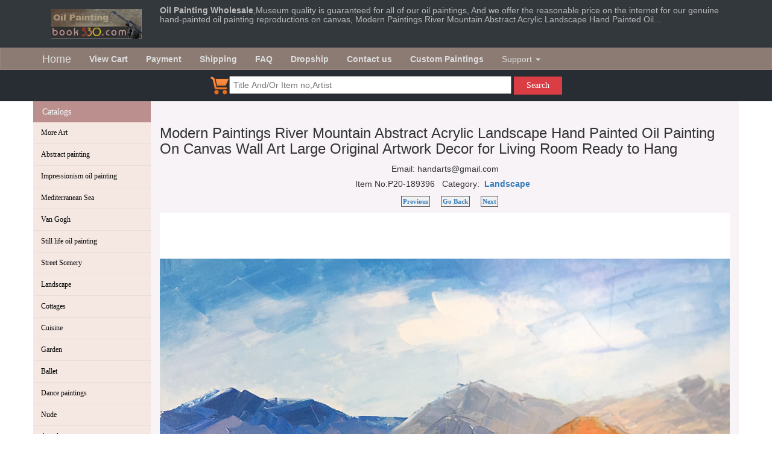

--- FILE ---
content_type: text/html; charset=UTF-8
request_url: http://www.book530.com/painting/189396/Modern-Paintings-River-Mountain-Abstract-Acrylic.html
body_size: 28169
content:
<!doctype html>
<html lang="en">
<head>
<meta http-equiv="Content-Type" content="text/html; charset=UTF-8" />
<meta name="viewport" content="width=device-width, initial-scale=1">
<title>Modern Paintings River Mountain Abstract Acrylic Landscape Hand Painted Oil</title>
<meta name="description" content="Modern Paintings River Mountain Abstract Acrylic Landscape Hand Painted Oil Painting On Canvas Wall Art Large Original Artwork Decor for Living Room Ready to Hang,landscape oil painting" />
<meta name="keywords" content="Modern Paintings River Mountain Abstract Acrylic Landscape Hand Painted Oil Painting On Canvas Wall" />
<meta name="Robots" content="index,follow" />
<link rel="icon" href="http://www.book530.com/favicon.ico" type="image/ico" />
<link href="http://www.book530.com/images/main.css" rel="stylesheet">
<link href="http://www.book530.com/bootstrap-3.3.7-dist/css/bootstrap.min.css" rel="stylesheet">
<link href="https://maxcdn.bootstrapcdn.com/font-awesome/4.2.0/css/font-awesome.min.css" rel="stylesheet">
<link href="http://www.book530.com/images/more.css" rel="stylesheet">
<link href="http://www.book530.com/images/style.css" rel="stylesheet">

<!-- Global site tag (gtag.js) - Google Analytics -->
<script async src="https://www.googletagmanager.com/gtag/js?id=UA-32506102-1"></script>
<script>
  window.dataLayer = window.dataLayer || [];
  function gtag(){dataLayer.push(arguments);}
  gtag('js', new Date());

  gtag('config', 'UA-32506102-1');
 
  gtag('config', 'AW-1063986247');
  function createFunctionWithTimeout(callback, opt_timeout) {
	  var called = false;
	  function fn() {
	    if (!called) {
	      called = true;
	      callback();
	    }
	  }
	  setTimeout(fn, opt_timeout || 2000);
	  return fn;
	}
</script>
<script >
var form = document.getElementById('addprodcart');
form.addEventListener('submit', function(event) {
  event.preventDefault();
  gtag('event', 'conversion', { 
    'send_to': 'AW-1063986247/iTyhCP2UkIABEMfIrPsD',
    'event_callback': {
    createFunctionWithTimeout(function() {
      form.submit();
    })
    }
  });
});
</script>
</head>
<body style="height:100%;" >
<div style="background-color: #33383c;" >
<div class="container"  >
<div class="row" >
<div class="col-xs-12 col-sm-12 col-md-2"><a href="http://www.book530.com" ><img style="margin:15px;" src="http://www.book530.com/images/logo.jpg" alt="oil paintings" /></a></div>
<div class="col-xs-12 col-sm-12 col-md-10"  ><h5 style="width:auto;text-align:left;color:#bbbbbb;" ><strong>Oil Painting Wholesale</strong>,Museum quality is guaranteed for all of our oil paintings, And we offer the reasonable price on the internet for our genuine hand-painted oil painting reproductions on canvas, Modern Paintings River Mountain Abstract Acrylic Landscape Hand Painted Oil...</h5></div>
</div>
</div>
</div>

<div style="margin-bottom:-20px;" >
<nav class="navbar navbar-default" style="-webkit-border-radius: 0;" >
  <div class="container"  >
    <div class="navbar-header">
      <button type="button" class="navbar-toggle collapsed" data-toggle="collapse" data-target="#bs-example-navbar-collapse-1" aria-expanded="false">
        <span class="sr-only">Toggle navigation</span>
        <span class="icon-bar"></span>
        <span class="icon-bar"></span>
        <span class="icon-bar"></span>
      </button>
      <a class="navbar-brand" href="http://www.book530.com">Home</a>
    </div>
    
    <div class="collapse navbar-collapse" id="bs-example-navbar-collapse-1">
      <ul class="nav navbar-nav">
            <li  ><a href="http://www.book530.com/viewcart.php" rel="nofollow" ><b>View Cart</b></a></li>
            <li><a href="http://www.book530.com/payment.html"><b>Payment</b></a></li>
            <li><a href="http://www.book530.com/shipment.html"><b>Shipping</b></a></li>
            <li><a href="http://www.book530.com/faq.php"  ><b>FAQ</b></a></li>
            <li><a href="http://www.book530.com/dropship.php"  ><b>Dropship</b></a></li>
            <li><a href="http://www.book530.com/contact.html"  ><b>Contact us</b></a></li>
            <li><a href="http://www.book530.com/custom_painting.php" rel="nofollow" ><b>Custom Paintings</b></a></li>       
        <li class="dropdown">
          <a href="#" class="dropdown-toggle" data-toggle="dropdown" role="button" aria-haspopup="true" aria-expanded="false">Support <span class="caret"></span></a>
          <ul class="dropdown-menu">
		<li><a href="http://www.book530.com/link_submit.php"  >Link exchange</a></li>
		<li><a href="http://www.book530.com/art_portrait.php"  >Family portraits</a></li>
		<li><a href="http://www.book530.com/frameshow.php" rel="nofollow" >Photo Show</a></li>
		<li><a href="http://www.book530.com/art_samples.php"  >Samples</a></li>
		<li><a href="http://www.book530.com/art_studio.php"  >Studio Snapshot</a></li>
          </ul>
        </li>
      </ul>
      <ul class="nav navbar-nav navbar-right">
      </ul>
    </div><!-- /.navbar-collapse -->
  </div><!-- /.container-fluid -->
</nav>
</div>

<div style="background-color: #272d33;" >
<div class="search-text"> 
   <div class="container">
     <div class="row text-center">
       <div class="form"  >
            <form id="search-form-top" class="form-search form-horizontal" method="get"  action="http://www.book530.com/catelist.php"  >
                <a href="http://www.book530.com/viewcart.php" ><img src="http://www.book530.com/images/cart.png" ></a><input name="q" type="text" class="input-search" placeholder="Title And/Or Item no,Artist">
                <button type="submit" class="btn-search">Search</button>
            </form>
        </div>
      </div>         
   </div>     
</div>
</div>
<div style="background-image: url(images/cavasbgsb.gif);">
<div class="container"   >
<div class="row clearfix"  >
<div class="col-xs-12 col-sm-2 col-md-2 column" style="overflow:hidden;background-color:#f5e8e3;" >
<div style="margin-left: -15px;margin-right:-15px;" >
<div class="nav-side-menu">
    <div class="brand2">Catalogs</div>
    <i class="fa fa-bars fa-2x toggle-btn" data-toggle="collapse" data-target="#menu-content"></i>

      
        <div class="menu-list">
        
            <ul id="menu-content" class="menu-content collapse out">
                                <li><a title="More Art" href="http://www.book530.com/painting/art99p1t1/More-Art.html" >More Art</a></li>
                                                <li><a title="Abstract painting" href="http://www.book530.com/painting/art11p1t1/Abstract-painting.html" >Abstract painting</a></li>
                                                <li><a title="Impressionism oil painting" href="http://www.book530.com/painting/art14p1t1/Impressionism-oil-painting.html" >Impressionism oil painting</a></li>
                                                <li><a title="Mediterranean  Sea" href="http://www.book530.com/painting/art22p1t1/Mediterranean-Sea.html" >Mediterranean  Sea</a></li>
                                                <li><a title="Van Gogh" href="http://www.book530.com/painting/art12p1t1/Van-Gogh.html" >Van Gogh</a></li>
                                                <li><a title="Still life oil painting" href="http://www.book530.com/painting/art17p1t1/Still-life-oil-painting.html" >Still life oil painting</a></li>
                                                <li><a title="Street Scenery" href="http://www.book530.com/painting/art18p1t1/Street-Scenery.html" >Street Scenery</a></li>
                                                <li><a title="Landscape" href="http://www.book530.com/painting/art20p1t1/Landscape.html" >Landscape</a></li>
                                                <li><a title="Cottages" href="http://www.book530.com/painting/art31p1t1/Cottages.html" >Cottages</a></li>
                                                <li><a title="Cuisine" href="http://www.book530.com/painting/art101p1t1/Cuisine.html" >Cuisine</a></li>
                                                <li><a title="Garden" href="http://www.book530.com/painting/art19p1t1/Garden.html" >Garden</a></li>
                                                <li><a title="Ballet" href="http://www.book530.com/painting/art28p1t1/Ballet.html" >Ballet</a></li>
                                                <li><a title="Dance paintings" href="http://www.book530.com/painting/art105p1t1/Dance-paintings.html" >Dance paintings</a></li>
                                                <li><a title="Nude" href="http://www.book530.com/painting/art38p1t1/Nude.html" >Nude</a></li>
                                                <li><a title="Angel" href="http://www.book530.com/painting/art34p1t1/Angel.html" >Angel</a></li>
                                                <li><a title="Seascape" href="http://www.book530.com/painting/art33p1t1/Seascape.html" >Seascape</a></li>
                                                <li><a title="Boats" href="http://www.book530.com/painting/art35p1t1/Boats.html" >Boats</a></li>
                                                <li><a title="Person" href="http://www.book530.com/painting/art13p1t1/Person.html" >Person</a></li>
                                                <li><a title="Children painting" href="http://www.book530.com/painting/art15p1t1/Children-painting.html" >Children painting</a></li>
                                                <li><a title="Storefront" href="http://www.book530.com/painting/art16p1t1/Storefront.html" >Storefront</a></li>
                                                <li><a title="Animal" href="http://www.book530.com/painting/art21p1t1/Animal.html" >Animal</a></li>
                                                <li><a title="Figure" href="http://www.book530.com/painting/art23p1t1/Figure.html" >Figure</a></li>
                                                <li><a title="Classical" href="http://www.book530.com/painting/art25p1t1/Classical.html" >Classical</a></li>
                                                <li><a title="China" href="http://www.book530.com/painting/art26p1t1/China.html" >China</a></li>
                                                <li><a title="Palaces" href="http://www.book530.com/painting/art29p1t1/Palaces.html" >Palaces</a></li>
                                                <li><a title="Flower" href="http://www.book530.com/painting/art30p1t1/Flower.html" >Flower</a></li>
                                                <li><a title="Building" href="http://www.book530.com/painting/art32p1t1/Building.html" >Building</a></li>
                                                <li><a title="Lady" href="http://www.book530.com/painting/art36p1t1/Lady.html" >Lady</a></li>
                                                <li><a title="Venice" href="http://www.book530.com/painting/art37p1t1/Venice.html" >Venice</a></li>
                                                <li><a title="Modern Art" href="http://www.book530.com/painting/art100p1t1/Modern-Art.html" >Modern Art</a></li>
                                                <li><a title="Black Art" href="http://www.book530.com/painting/art102p1t1/Black-Art.html" >Black Art</a></li>
                                                <li><a title="Watercolor painting" href="http://www.book530.com/painting/art103p1t1/Watercolor-painting.html" >Watercolor painting</a></li>
                                                <li><a title="Decoration oil painting" href="http://www.book530.com/painting/art104p1t1/Decoration-oil-painting.html" >Decoration oil painting</a></li>
                                <li><a title="2 Pcs as a Set" href="http://www.book530.com/painting/art107p1t1/-Pcs-as-a-Set.html" > --2 Pcs as a Set</a></li>
                                <li><a title="3 Pcs as a Set" href="http://www.book530.com/painting/art108p1t1/-Pcs-as-a-Set.html" > --3 Pcs as a Set</a></li>
                                <li><a title="4 Pcs as a Set" href="http://www.book530.com/painting/art109p1t1/-Pcs-as-a-Set.html" > --4 Pcs as a Set</a></li>
                                <li><a title="5 Pcs as a Set" href="http://www.book530.com/painting/art110p1t1/-Pcs-as-a-Set.html" > --5 Pcs as a Set</a></li>
                                                <li><a title="Pop art" href="http://www.book530.com/painting/art112p1t1/Pop-art.html" >Pop art</a></li>
                                
                            </ul>
     </div>
</div>
</div>

<div style="line-height:150%;" class="hidden-xs" ><br />
<img border="0" src="http://www.book530.com/images/fed2.gif" alt="paypal" /><br /><br />
<img border="0" src="http://www.book530.com/images/Fed1.jpg" alt="DHL,UPS,EMS" /><br /><br />
<a href="http://www.book530.com/paintingpic/rss.xml" ><img src="http://www.book530.com/images/xml_rss2.gif" border="0" alt="rss feed" /></a><br /><br />
<a href="http://fusion.google.com/add?source=atgs&amp;feedurl=http%3A//www.book530.com/paintingpic/rss.xml"><img src="http://www.book530.com/images/add.gif" border="0" alt="Add to Google"/></a><br /><br />
</div>
</div>
<div class="col-xs-12 col-sm-10 col-md-10 column" style="background-color:#f7f3f7;" >

﻿<script language="javascript" type="text/javascript" >
<!--
function checknum(str)
{var strSource ="0123456789.";var ch;var i;var temp;
for (i=0;i<=(str.length-1);i++)
{
ch = str.charAt(i);
temp = strSource.indexOf(ch);
if (temp==-1)
{return 0;}}
if (strSource.indexOf(ch)==-1)
{return 0;}else{return 1;}
}

function getprodprice(prodid){
	var nwidth = document.orderprod.setwidth.value;
	var nheight = document.orderprod.setheight.value;
	if(checknum(nwidth) == 1 && checknum(nheight) == 1){
		var url = "http://www.book530.com/getprice.php?pid="+prodid+"&w="+nwidth+"&h="+nheight;

		$.get(url,function(data,status){
		    
			$("#setprice").html( data );
		  });
	}
}

function    DrawImage(ImgD,width,height){
var    image=new    Image();
image.src=ImgD.src;
if(image.width>0    &&    image.height>0){
if(image.width/image.height>=    width/height){
if(image.width>width){
ImgD.width=width;
ImgD.height=(image.height*width)/image.width;
}else{
ImgD.width=image.width;
ImgD.height=image.height;
}
}
else{
if(image.height>height){
ImgD.height=height;
ImgD.width=(image.width*height)/image.height;    
}else{
ImgD.width=image.width;
ImgD.height=image.height;
}
}  
}  
}
//-->
</script>
<div style="text-align: center;">
<h3 style="text-align:left;" >Modern Paintings River Mountain Abstract Acrylic Landscape Hand Painted Oil Painting On Canvas Wall Art Large Original Artwork Decor for Living Room Ready to Hang</h3>
<div style="margin:3px;" ><!-- AddThis Button BEGIN -->
<!-- Go to www.addthis.com/dashboard to customize your tools --> <script type="text/javascript" src="//s7.addthis.com/js/300/addthis_widget.js#pubid=johnsong"></script>
<!-- Go to www.addthis.com/dashboard to customize your tools --> <div class="addthis_inline_share_toolbox"></div>
<!-- AddThis Button END -->
 Email: handarts@gmail.com <!-- Place this tag in your head or just before your close body tag -->
<script type="text/javascript" src="images/plusone.js"></script>

<!-- Place this tag where you want the +1 button to render -->
<g:plusone></g:plusone><div style="margin-top:5px;margin-bottom:10px;" >Item No:P20-189396&nbsp;&nbsp;
Category:&nbsp;&nbsp;<a href="http://www.book530.com/painting/art20p1t1/Landscape.html" ><strong>Landscape</strong></a>&nbsp;&nbsp;</div>
</div>
<div style="text-align: center;margin-bottom:10px;" >
<div class="pageNav" >
<a class="pre" href="http://www.book530.com/painting/189397/Hand-Painted-Stretched-and-Framed-Abstract.html" ><b>Previous</b></a>
<a href="javascript:history.back(-1);"  ><b>Go Back</b></a>
<a class="next" href="http://www.book530.com/painting/189395/Abstract-Landscape-Painting-On-Canvas-Hand.html" ><b>Next</b></a>
</div>
</div>
<div class="clear" ></div>

<table align="center"  ><tr><td >
<a href="javascript:,;" data-toggle="modal" data-target="#imgModal" ><img class="img-responsive"   src="http://www.book530.com/paintingpic/20/Modern-Paintings-River-Mountain-Abstract-Acrylic.jpg" alt="Modern Paintings River Mountain Abstract Acrylic Landscape Hand Painted Oil Painting On Canvas Wall" border="0" 
	 /></a>
</td></tr></table>
<div class="modal fade bs-example-modal-lg text-center" id="imgModal"tabindex="-1" role="dialog" aria-labelledby="myLargeModalLabel" >
          <div class="modal-dialog modal-lg" style="display: inline-block; width: auto;">
            <div class="modal-content">
             <img  class="img-responsive" src="http://www.book530.com/paintingpic/20/Modern-Paintings-River-Mountain-Abstract-Acrylic.jpg" >
            </div>
          </div>
        </div>
</div>
<div style="margin:10px;" >
<table width="100%" border="0" cellspacing="3" cellpadding="0" align="center">
<tr><td >Modern Paintings River Mountain Abstract Acrylic Landscape Hand Painted Oil Painting On Canvas Wall Art Large Original Artwork Decor for Living Room Ready to Hang - Landscape, oil paintings on canvas.</td></tr>
</table>
</div>
<div style="padding:5px;">
<form name="orderprod" id="addprodcart" action="http://www.book530.com/addtocart.php" method="post" >
<input type="hidden" name="submod" value="1"  />
<input type="hidden" name="prodidarr[]" value="189396"  />
<input type="hidden" name="type[]" value="2"  />
<table class="table table-bordered" width="80%" border="0" align="center" cellpadding="1" cellspacing="1">
  <tr>
    <td  align="left"><table width="100%" border="0" cellspacing="0" cellpadding="0">
        <tr>
          <td width="45%" valign="top">
		  <div style="color:#000000; font-weight:bold;padding-left:5px;" >Standard sizes</div>
		              <label><input name="modelidarr[]" type="radio" value="1070"  />
            24x20--$80.00</label><br />
            </td>
          <td valign="top"></td>
        </tr>
      </table></td>
  </tr>
  <tr>
    <td align="left">Qty:
      <input name="qty[]" type="text"  value="1" size="5" maxlength="3" />
      &nbsp;&nbsp;
      <input type="submit" name="Submit" id="buy" value="Purchase"  ></td>
  </tr>
</table>
</form>
</div>
<div style="text-align: center;margin-bottom:10px;" >
<div class="pageNav" >
<a class="pre" href="http://www.book530.com/painting/189397/Hand-Painted-Stretched-and-Framed-Abstract.html" ><b>Previous</b></a>
<a href="javascript:history.back(-1);"  ><b>Go Back</b></a>
<a class="next" href="http://www.book530.com/painting/189395/Abstract-Landscape-Painting-On-Canvas-Hand.html" ><b>Next</b></a>
</div>
</div>

<div style="clear:both;text-align:left;line-height:120%;" >
  <p>All our oil paintings are 100% hand painted by talented artists using high quality oil-paints and only the best quality linen canvas.<br />
    Our artists can offer service for oil portrait and statuary. We can turn any photo to art, including oil paintings, figurine, pencil sketch, pastel paintings, color pencil, Charcoal drawings and so on.</p>
  <p><b>1. Why are your oil paintings cheap but in good quality?</b><br />
    First, we want to promote our product; secondly, our offer is based on reasonable profit, not on wild speculations.<br />
    <b>2. How long does it usually take to deliver the paintings?</b><br />
    We'll make the shipment to you immediately if your order is in stock; if your order is out of stock, we will try our best to custom paint for you. Single painting will be ready for shipment in 7-10days and bulk order will be ready for shipment in 15days when we receive your full payment. We will mail you the paintings once we get your confirmation to make the shipment by express, it will take 3-5 days.<br />
    <b>3. Can you offer any size of painting?</b><br />
    Our objective is to meet requirements of customer.<br />
    <b>4. What kind of terms of payment?</b><br />
    There are many choices. For example, you can pay it on line by paypal or any other methods.<br />
    <b>5. How do you make the shipment?</b><br />
    Your paintings will be sent through DHL/UPS/EMS if the order volume is less than 1 cube meter; for 1 cube meter or above we'd suggest you to make ocean shipment. Shipment can be also made as per your desire.</p>
</div>
<div class="xgsch" >Related Searches: <a href="http://www.book530.com/catelist.php?q=oil+paintings+for+sale&amp;searchsub=Search" >oil paintings for sale</a> <a href="http://www.book530.com/catelist.php?q=oil+painting+supplies&amp;searchsub=Search" >oil painting supplies</a> <a href="http://www.book530.com/catelist.php?q=oil+painting+reproductions&amp;searchsub=Search" >oil painting reproductions</a> <a href="http://www.book530.com/catelist.php?q=oil+paintings+on+canvas&amp;searchsub=Search" >oil paintings on canvas</a> <a href="http://www.book530.com/catelist.php?q=oil+painting+of+flowers&amp;searchsub=Search" >oil painting of flowers</a> <a href="http://www.book530.com/catelist.php?q=oil+paintings+sale&amp;searchsub=Search" >oil paintings sale</a> <a href="http://www.book530.com/catelist.php?q=oil+paintings+from+photos&amp;searchsub=Search" >oil paintings from photos</a> <a href="http://www.book530.com/catelist.php?q=oil+paintings+online&amp;searchsub=Search" >oil paintings online</a> <a href="http://www.book530.com/catelist.php?q=art+oil+painting&amp;searchsub=Search" >art oil painting</a> <a href="http://www.book530.com/catelist.php?q=paintings+for+sale&amp;searchsub=Search" >paintings for sale</a> <a href="http://www.book530.com/catelist.php?q=landscape+painting&amp;searchsub=Search" >landscape painting</a> <a href="http://www.book530.com/catelist.php?q=Decoration+oil+painting&amp;searchsub=Search" >Decoration oil painting</a></div>
<br />

<div style="margin:3px;" >
<script async src="//pagead2.googlesyndication.com/pagead/js/adsbygoogle.js"></script>
<script>
  (adsbygoogle = window.adsbygoogle || []).push({
    google_ad_client: "ca-pub-8853856317890126",
    enable_page_level_ads: true
  });
</script>
</div>

</div><!-- end col -->
</div><!-- end of row -->
</div><!--  end container -->
</div>

    <div class="search-text"> 
       <div class="container">
         <div class="row text-center">
           <div class="form">
                <form id="search-form" class="form-search form-horizontal" method="get"  action="http://www.book530.com/catelist.php"  >
                    <input name="q" type="text" class="input-search" placeholder="Title And/Or Item no,Artist">
                    <button type="submit" class="btn-search">Search</button>
                </form>
            </div>
          </div>         
       </div>     
	</div>
	
    <footer>
     <div class="container">
       <div class="row">
                <div class="col-md-4 col-sm-6 col-xs-12">
                  <ul class="menu">
                         <span>Shop</span>    
                         <li>
                            <a href="http://www.book530.com">Home</a>
                          </li>
                               
                          <li>
                             <a href="http://www.book530.com/viewcart.php">View Cart</a>
                          </li>
                               
                          <li>
                            <a href="http://www.book530.com/payment.html">Payment</a>
                          </li>
                               
                          <li>
                             <a href="http://www.book530.com/shipment.html">Shipping </a>
                          </li>
                     </ul>
                </div>
                
                <div class="col-md-4 col-sm-6 col-xs-12">
                    <ul class="menu">
                         <span>About</span>    
                         <li>
                            <a href="http://www.book530.com/contact.html">About us</a>
                          </li>
                          <li>
                             <a href="http://www.book530.com/dropship.php">Dropship </a>
                          </li>
                          <li>
                             <a href="http://www.book530.com/custom_painting.php">Custom painting </a>
                          </li>
                          <li>
                             <a href="http://www.book530.com/gallery/5/A-Brief-Introduction-to-Da-Fen.html">Dafen Oil Painting Village </a>
                          </li>
                     </ul>
                </div>
               <div class="col-md-4 col-sm-6 col-xs-12">
                  <ul class="address">
                        <span>Contact</span>       
                        <li>
                           <i class="fa fa-envelope" aria-hidden="true"></i> <a href="#">handarts@gmail.com</a>
                        </li> 
                        <li>
                           <i class="fa fa-phone" aria-hidden="true"></i> <a href="#">(+86)755-8415-5135</a>
                        </li>
                        <li>
                           <i class="fa fa-home" aria-hidden="true"></i> <a href="#">http://www.book530.com</a>
                        </li> 
                        <li>
                           <i class="fa fa-map-marker" aria-hidden="true"></i> <a href="#">Dafen Oil Painting Village,Buji Town,Shenzhen 518112,China</a>
                        </li>  
                        
                   </ul>
               </div>
           </div> 
       <div class="bsitemap" >
       <div class="row">
                <div class="col-md-12 col-sm-12 col-xs-12" style="color: #aaa;text-align:center;" >
<a href="http://www.book530.com/painting/indext.html" >Wholesale Oil Painting</a>
<a href="http://www.book530.com/sitemap1.html" >Site Map</a>  
<a href="http://www.book530.com/sitemapc1.xml" >Sitemap</a>  
<a href="http://www.book530.com/sitemap1.xml" >A</a>  
<a href="http://www.book530.com/sitemap2.xml" >B</a>  
<a href="http://www.book530.com/sitemap3.xml" >C</a>  
<a href="http://www.book530.com/sitemap4.xml" >D</a>  
<a href="http://www.book530.com/sitemap5.xml" >E</a>  
<a href="http://www.book530.com/link.html" >Link</a>  
<a href="http://www.book530.com/link_submit.php" >Submit Your Site</a>
<img src="http://www.book530.com/images/credit-cards.gif" alt="oil painting payment" />
        </div>
        </div>
        </div>     
       <div class="row">
                <div class="col-md-12 col-sm-12 col-xs-12">
<p style="color: #aaa;text-align:center;" >All rights reserved. Copyright © 1998-2018.</p>
        </div></div>
        </div>
    </footer>

<script src="http://www.book530.com/images/jquery-3.3.1.min.js"></script>
<script src="http://www.book530.com/bootstrap-3.3.7-dist/js/bootstrap.min.js" ></script>

<script type="text/javascript" src="http://www.book530.com/images/mp.mansory.js"></script>
<script type="text/javascript">
		jQuery(document).ready(function ( $ ) {
			$("#my-gallery-container").mpmansory(
				{
					childrenClass: 'item', // default is a div
					columnClasses: 'padding', //add classes to items
					breakpoints:{
						lg: 3, 
						md: 4, 
						sm: 6,
						xs: 12
					},
					distributeBy: { order: false, height: false, attr: 'data-order', attrOrder: 'asc' }, //default distribute by order, options => order: true/false, height: true/false, attr => 'data-order', attrOrder=> 'asc'/'desc'
					onload: function (items) {
						//make somthing with items
					} 
				}
			);
		});
	</script>
	
<script type="text/javascript" src="http://www.book530.com/images/jquery.lazyload.min.js"></script>
<script type="text/javascript" charset="utf-8">

  $(function() {

      $("img.lazy").lazyload({
          failure_limit : 20,
          threshold : 300,
          effect : "fadeIn"
              });
  });

</script>
</body>
</html>

--- FILE ---
content_type: text/html; charset=UTF-8
request_url: http://www.book530.com/painting/189396/images/plusone.js
body_size: 28168
content:
<!doctype html>
<html lang="en">
<head>
<meta http-equiv="Content-Type" content="text/html; charset=UTF-8" />
<meta name="viewport" content="width=device-width, initial-scale=1">
<title>Modern Paintings River Mountain Abstract Acrylic Landscape Hand Painted Oil</title>
<meta name="description" content="Modern Paintings River Mountain Abstract Acrylic Landscape Hand Painted Oil Painting On Canvas Wall Art Large Original Artwork Decor for Living Room Ready to Hang,landscape oil painting" />
<meta name="keywords" content="Modern Paintings River Mountain Abstract Acrylic Landscape Hand Painted Oil Painting On Canvas Wall" />
<meta name="Robots" content="index,follow" />
<link rel="icon" href="http://www.book530.com/favicon.ico" type="image/ico" />
<link href="http://www.book530.com/images/main.css" rel="stylesheet">
<link href="http://www.book530.com/bootstrap-3.3.7-dist/css/bootstrap.min.css" rel="stylesheet">
<link href="https://maxcdn.bootstrapcdn.com/font-awesome/4.2.0/css/font-awesome.min.css" rel="stylesheet">
<link href="http://www.book530.com/images/more.css" rel="stylesheet">
<link href="http://www.book530.com/images/style.css" rel="stylesheet">

<!-- Global site tag (gtag.js) - Google Analytics -->
<script async src="https://www.googletagmanager.com/gtag/js?id=UA-32506102-1"></script>
<script>
  window.dataLayer = window.dataLayer || [];
  function gtag(){dataLayer.push(arguments);}
  gtag('js', new Date());

  gtag('config', 'UA-32506102-1');
 
  gtag('config', 'AW-1063986247');
  function createFunctionWithTimeout(callback, opt_timeout) {
	  var called = false;
	  function fn() {
	    if (!called) {
	      called = true;
	      callback();
	    }
	  }
	  setTimeout(fn, opt_timeout || 2000);
	  return fn;
	}
</script>
<script >
var form = document.getElementById('addprodcart');
form.addEventListener('submit', function(event) {
  event.preventDefault();
  gtag('event', 'conversion', { 
    'send_to': 'AW-1063986247/iTyhCP2UkIABEMfIrPsD',
    'event_callback': {
    createFunctionWithTimeout(function() {
      form.submit();
    })
    }
  });
});
</script>
</head>
<body style="height:100%;" >
<div style="background-color: #33383c;" >
<div class="container"  >
<div class="row" >
<div class="col-xs-12 col-sm-12 col-md-2"><a href="http://www.book530.com" ><img style="margin:15px;" src="http://www.book530.com/images/logo.jpg" alt="oil paintings" /></a></div>
<div class="col-xs-12 col-sm-12 col-md-10"  ><h5 style="width:auto;text-align:left;color:#bbbbbb;" ><strong>Oil Painting Wholesale</strong>,Museum quality is guaranteed for all of our oil paintings, And we offer the reasonable price on the internet for our genuine hand-painted oil painting reproductions on canvas, Modern Paintings River Mountain Abstract Acrylic Landscape Hand Painted Oil...</h5></div>
</div>
</div>
</div>

<div style="margin-bottom:-20px;" >
<nav class="navbar navbar-default" style="-webkit-border-radius: 0;" >
  <div class="container"  >
    <div class="navbar-header">
      <button type="button" class="navbar-toggle collapsed" data-toggle="collapse" data-target="#bs-example-navbar-collapse-1" aria-expanded="false">
        <span class="sr-only">Toggle navigation</span>
        <span class="icon-bar"></span>
        <span class="icon-bar"></span>
        <span class="icon-bar"></span>
      </button>
      <a class="navbar-brand" href="http://www.book530.com">Home</a>
    </div>
    
    <div class="collapse navbar-collapse" id="bs-example-navbar-collapse-1">
      <ul class="nav navbar-nav">
            <li  ><a href="http://www.book530.com/viewcart.php" rel="nofollow" ><b>View Cart</b></a></li>
            <li><a href="http://www.book530.com/payment.html"><b>Payment</b></a></li>
            <li><a href="http://www.book530.com/shipment.html"><b>Shipping</b></a></li>
            <li><a href="http://www.book530.com/faq.php"  ><b>FAQ</b></a></li>
            <li><a href="http://www.book530.com/dropship.php"  ><b>Dropship</b></a></li>
            <li><a href="http://www.book530.com/contact.html"  ><b>Contact us</b></a></li>
            <li><a href="http://www.book530.com/custom_painting.php" rel="nofollow" ><b>Custom Paintings</b></a></li>       
        <li class="dropdown">
          <a href="#" class="dropdown-toggle" data-toggle="dropdown" role="button" aria-haspopup="true" aria-expanded="false">Support <span class="caret"></span></a>
          <ul class="dropdown-menu">
		<li><a href="http://www.book530.com/link_submit.php"  >Link exchange</a></li>
		<li><a href="http://www.book530.com/art_portrait.php"  >Family portraits</a></li>
		<li><a href="http://www.book530.com/frameshow.php" rel="nofollow" >Photo Show</a></li>
		<li><a href="http://www.book530.com/art_samples.php"  >Samples</a></li>
		<li><a href="http://www.book530.com/art_studio.php"  >Studio Snapshot</a></li>
          </ul>
        </li>
      </ul>
      <ul class="nav navbar-nav navbar-right">
      </ul>
    </div><!-- /.navbar-collapse -->
  </div><!-- /.container-fluid -->
</nav>
</div>

<div style="background-color: #272d33;" >
<div class="search-text"> 
   <div class="container">
     <div class="row text-center">
       <div class="form"  >
            <form id="search-form-top" class="form-search form-horizontal" method="get"  action="http://www.book530.com/catelist.php"  >
                <a href="http://www.book530.com/viewcart.php" ><img src="http://www.book530.com/images/cart.png" ></a><input name="q" type="text" class="input-search" placeholder="Title And/Or Item no,Artist">
                <button type="submit" class="btn-search">Search</button>
            </form>
        </div>
      </div>         
   </div>     
</div>
</div>
<div style="background-image: url(images/cavasbgsb.gif);">
<div class="container"   >
<div class="row clearfix"  >
<div class="col-xs-12 col-sm-2 col-md-2 column" style="overflow:hidden;background-color:#f5e8e3;" >
<div style="margin-left: -15px;margin-right:-15px;" >
<div class="nav-side-menu">
    <div class="brand2">Catalogs</div>
    <i class="fa fa-bars fa-2x toggle-btn" data-toggle="collapse" data-target="#menu-content"></i>

      
        <div class="menu-list">
        
            <ul id="menu-content" class="menu-content collapse out">
                                <li><a title="More Art" href="http://www.book530.com/painting/art99p1t1/More-Art.html" >More Art</a></li>
                                                <li><a title="Abstract painting" href="http://www.book530.com/painting/art11p1t1/Abstract-painting.html" >Abstract painting</a></li>
                                                <li><a title="Impressionism oil painting" href="http://www.book530.com/painting/art14p1t1/Impressionism-oil-painting.html" >Impressionism oil painting</a></li>
                                                <li><a title="Mediterranean  Sea" href="http://www.book530.com/painting/art22p1t1/Mediterranean-Sea.html" >Mediterranean  Sea</a></li>
                                                <li><a title="Van Gogh" href="http://www.book530.com/painting/art12p1t1/Van-Gogh.html" >Van Gogh</a></li>
                                                <li><a title="Still life oil painting" href="http://www.book530.com/painting/art17p1t1/Still-life-oil-painting.html" >Still life oil painting</a></li>
                                                <li><a title="Street Scenery" href="http://www.book530.com/painting/art18p1t1/Street-Scenery.html" >Street Scenery</a></li>
                                                <li><a title="Landscape" href="http://www.book530.com/painting/art20p1t1/Landscape.html" >Landscape</a></li>
                                                <li><a title="Cottages" href="http://www.book530.com/painting/art31p1t1/Cottages.html" >Cottages</a></li>
                                                <li><a title="Cuisine" href="http://www.book530.com/painting/art101p1t1/Cuisine.html" >Cuisine</a></li>
                                                <li><a title="Garden" href="http://www.book530.com/painting/art19p1t1/Garden.html" >Garden</a></li>
                                                <li><a title="Ballet" href="http://www.book530.com/painting/art28p1t1/Ballet.html" >Ballet</a></li>
                                                <li><a title="Dance paintings" href="http://www.book530.com/painting/art105p1t1/Dance-paintings.html" >Dance paintings</a></li>
                                                <li><a title="Nude" href="http://www.book530.com/painting/art38p1t1/Nude.html" >Nude</a></li>
                                                <li><a title="Angel" href="http://www.book530.com/painting/art34p1t1/Angel.html" >Angel</a></li>
                                                <li><a title="Seascape" href="http://www.book530.com/painting/art33p1t1/Seascape.html" >Seascape</a></li>
                                                <li><a title="Boats" href="http://www.book530.com/painting/art35p1t1/Boats.html" >Boats</a></li>
                                                <li><a title="Person" href="http://www.book530.com/painting/art13p1t1/Person.html" >Person</a></li>
                                                <li><a title="Children painting" href="http://www.book530.com/painting/art15p1t1/Children-painting.html" >Children painting</a></li>
                                                <li><a title="Storefront" href="http://www.book530.com/painting/art16p1t1/Storefront.html" >Storefront</a></li>
                                                <li><a title="Animal" href="http://www.book530.com/painting/art21p1t1/Animal.html" >Animal</a></li>
                                                <li><a title="Figure" href="http://www.book530.com/painting/art23p1t1/Figure.html" >Figure</a></li>
                                                <li><a title="Classical" href="http://www.book530.com/painting/art25p1t1/Classical.html" >Classical</a></li>
                                                <li><a title="China" href="http://www.book530.com/painting/art26p1t1/China.html" >China</a></li>
                                                <li><a title="Palaces" href="http://www.book530.com/painting/art29p1t1/Palaces.html" >Palaces</a></li>
                                                <li><a title="Flower" href="http://www.book530.com/painting/art30p1t1/Flower.html" >Flower</a></li>
                                                <li><a title="Building" href="http://www.book530.com/painting/art32p1t1/Building.html" >Building</a></li>
                                                <li><a title="Lady" href="http://www.book530.com/painting/art36p1t1/Lady.html" >Lady</a></li>
                                                <li><a title="Venice" href="http://www.book530.com/painting/art37p1t1/Venice.html" >Venice</a></li>
                                                <li><a title="Modern Art" href="http://www.book530.com/painting/art100p1t1/Modern-Art.html" >Modern Art</a></li>
                                                <li><a title="Black Art" href="http://www.book530.com/painting/art102p1t1/Black-Art.html" >Black Art</a></li>
                                                <li><a title="Watercolor painting" href="http://www.book530.com/painting/art103p1t1/Watercolor-painting.html" >Watercolor painting</a></li>
                                                <li><a title="Decoration oil painting" href="http://www.book530.com/painting/art104p1t1/Decoration-oil-painting.html" >Decoration oil painting</a></li>
                                <li><a title="2 Pcs as a Set" href="http://www.book530.com/painting/art107p1t1/-Pcs-as-a-Set.html" > --2 Pcs as a Set</a></li>
                                <li><a title="3 Pcs as a Set" href="http://www.book530.com/painting/art108p1t1/-Pcs-as-a-Set.html" > --3 Pcs as a Set</a></li>
                                <li><a title="4 Pcs as a Set" href="http://www.book530.com/painting/art109p1t1/-Pcs-as-a-Set.html" > --4 Pcs as a Set</a></li>
                                <li><a title="5 Pcs as a Set" href="http://www.book530.com/painting/art110p1t1/-Pcs-as-a-Set.html" > --5 Pcs as a Set</a></li>
                                                <li><a title="Pop art" href="http://www.book530.com/painting/art112p1t1/Pop-art.html" >Pop art</a></li>
                                
                            </ul>
     </div>
</div>
</div>

<div style="line-height:150%;" class="hidden-xs" ><br />
<img border="0" src="http://www.book530.com/images/fed2.gif" alt="paypal" /><br /><br />
<img border="0" src="http://www.book530.com/images/Fed1.jpg" alt="DHL,UPS,EMS" /><br /><br />
<a href="http://www.book530.com/paintingpic/rss.xml" ><img src="http://www.book530.com/images/xml_rss2.gif" border="0" alt="rss feed" /></a><br /><br />
<a href="http://fusion.google.com/add?source=atgs&amp;feedurl=http%3A//www.book530.com/paintingpic/rss.xml"><img src="http://www.book530.com/images/add.gif" border="0" alt="Add to Google"/></a><br /><br />
</div>
</div>
<div class="col-xs-12 col-sm-10 col-md-10 column" style="background-color:#f7f3f7;" >

﻿<script language="javascript" type="text/javascript" >
<!--
function checknum(str)
{var strSource ="0123456789.";var ch;var i;var temp;
for (i=0;i<=(str.length-1);i++)
{
ch = str.charAt(i);
temp = strSource.indexOf(ch);
if (temp==-1)
{return 0;}}
if (strSource.indexOf(ch)==-1)
{return 0;}else{return 1;}
}

function getprodprice(prodid){
	var nwidth = document.orderprod.setwidth.value;
	var nheight = document.orderprod.setheight.value;
	if(checknum(nwidth) == 1 && checknum(nheight) == 1){
		var url = "http://www.book530.com/getprice.php?pid="+prodid+"&w="+nwidth+"&h="+nheight;

		$.get(url,function(data,status){
		    
			$("#setprice").html( data );
		  });
	}
}

function    DrawImage(ImgD,width,height){
var    image=new    Image();
image.src=ImgD.src;
if(image.width>0    &&    image.height>0){
if(image.width/image.height>=    width/height){
if(image.width>width){
ImgD.width=width;
ImgD.height=(image.height*width)/image.width;
}else{
ImgD.width=image.width;
ImgD.height=image.height;
}
}
else{
if(image.height>height){
ImgD.height=height;
ImgD.width=(image.width*height)/image.height;    
}else{
ImgD.width=image.width;
ImgD.height=image.height;
}
}  
}  
}
//-->
</script>
<div style="text-align: center;">
<h3 style="text-align:left;" >Modern Paintings River Mountain Abstract Acrylic Landscape Hand Painted Oil Painting On Canvas Wall Art Large Original Artwork Decor for Living Room Ready to Hang</h3>
<div style="margin:3px;" ><!-- AddThis Button BEGIN -->
<!-- Go to www.addthis.com/dashboard to customize your tools --> <script type="text/javascript" src="//s7.addthis.com/js/300/addthis_widget.js#pubid=johnsong"></script>
<!-- Go to www.addthis.com/dashboard to customize your tools --> <div class="addthis_inline_share_toolbox"></div>
<!-- AddThis Button END -->
 Email: handarts@gmail.com <!-- Place this tag in your head or just before your close body tag -->
<script type="text/javascript" src="images/plusone.js"></script>

<!-- Place this tag where you want the +1 button to render -->
<g:plusone></g:plusone><div style="margin-top:5px;margin-bottom:10px;" >Item No:P20-189396&nbsp;&nbsp;
Category:&nbsp;&nbsp;<a href="http://www.book530.com/painting/art20p1t1/Landscape.html" ><strong>Landscape</strong></a>&nbsp;&nbsp;</div>
</div>
<div style="text-align: center;margin-bottom:10px;" >
<div class="pageNav" >
<a class="pre" href="http://www.book530.com/painting/189397/Hand-Painted-Stretched-and-Framed-Abstract.html" ><b>Previous</b></a>
<a href="javascript:history.back(-1);"  ><b>Go Back</b></a>
<a class="next" href="http://www.book530.com/painting/189395/Abstract-Landscape-Painting-On-Canvas-Hand.html" ><b>Next</b></a>
</div>
</div>
<div class="clear" ></div>

<table align="center"  ><tr><td >
<a href="javascript:,;" data-toggle="modal" data-target="#imgModal" ><img class="img-responsive"   src="http://www.book530.com/paintingpic/20/Modern-Paintings-River-Mountain-Abstract-Acrylic.jpg" alt="Modern Paintings River Mountain Abstract Acrylic Landscape Hand Painted Oil Painting On Canvas Wall" border="0" 
	 /></a>
</td></tr></table>
<div class="modal fade bs-example-modal-lg text-center" id="imgModal"tabindex="-1" role="dialog" aria-labelledby="myLargeModalLabel" >
          <div class="modal-dialog modal-lg" style="display: inline-block; width: auto;">
            <div class="modal-content">
             <img  class="img-responsive" src="http://www.book530.com/paintingpic/20/Modern-Paintings-River-Mountain-Abstract-Acrylic.jpg" >
            </div>
          </div>
        </div>
</div>
<div style="margin:10px;" >
<table width="100%" border="0" cellspacing="3" cellpadding="0" align="center">
<tr><td >Modern Paintings River Mountain Abstract Acrylic Landscape Hand Painted Oil Painting On Canvas Wall Art Large Original Artwork Decor for Living Room Ready to Hang - Landscape, oil paintings on canvas.</td></tr>
</table>
</div>
<div style="padding:5px;">
<form name="orderprod" id="addprodcart" action="http://www.book530.com/addtocart.php" method="post" >
<input type="hidden" name="submod" value="1"  />
<input type="hidden" name="prodidarr[]" value="189396"  />
<input type="hidden" name="type[]" value="2"  />
<table class="table table-bordered" width="80%" border="0" align="center" cellpadding="1" cellspacing="1">
  <tr>
    <td  align="left"><table width="100%" border="0" cellspacing="0" cellpadding="0">
        <tr>
          <td width="45%" valign="top">
		  <div style="color:#000000; font-weight:bold;padding-left:5px;" >Standard sizes</div>
		              <label><input name="modelidarr[]" type="radio" value="1070"  />
            24x20--$80.00</label><br />
            </td>
          <td valign="top"></td>
        </tr>
      </table></td>
  </tr>
  <tr>
    <td align="left">Qty:
      <input name="qty[]" type="text"  value="1" size="5" maxlength="3" />
      &nbsp;&nbsp;
      <input type="submit" name="Submit" id="buy" value="Purchase"  ></td>
  </tr>
</table>
</form>
</div>
<div style="text-align: center;margin-bottom:10px;" >
<div class="pageNav" >
<a class="pre" href="http://www.book530.com/painting/189397/Hand-Painted-Stretched-and-Framed-Abstract.html" ><b>Previous</b></a>
<a href="javascript:history.back(-1);"  ><b>Go Back</b></a>
<a class="next" href="http://www.book530.com/painting/189395/Abstract-Landscape-Painting-On-Canvas-Hand.html" ><b>Next</b></a>
</div>
</div>

<div style="clear:both;text-align:left;line-height:120%;" >
  <p>All our oil paintings are 100% hand painted by talented artists using high quality oil-paints and only the best quality linen canvas.<br />
    Our artists can offer service for oil portrait and statuary. We can turn any photo to art, including oil paintings, figurine, pencil sketch, pastel paintings, color pencil, Charcoal drawings and so on.</p>
  <p><b>1. Why are your oil paintings cheap but in good quality?</b><br />
    First, we want to promote our product; secondly, our offer is based on reasonable profit, not on wild speculations.<br />
    <b>2. How long does it usually take to deliver the paintings?</b><br />
    We'll make the shipment to you immediately if your order is in stock; if your order is out of stock, we will try our best to custom paint for you. Single painting will be ready for shipment in 7-10days and bulk order will be ready for shipment in 15days when we receive your full payment. We will mail you the paintings once we get your confirmation to make the shipment by express, it will take 3-5 days.<br />
    <b>3. Can you offer any size of painting?</b><br />
    Our objective is to meet requirements of customer.<br />
    <b>4. What kind of terms of payment?</b><br />
    There are many choices. For example, you can pay it on line by paypal or any other methods.<br />
    <b>5. How do you make the shipment?</b><br />
    Your paintings will be sent through DHL/UPS/EMS if the order volume is less than 1 cube meter; for 1 cube meter or above we'd suggest you to make ocean shipment. Shipment can be also made as per your desire.</p>
</div>
<div class="xgsch" >Related Searches: <a href="http://www.book530.com/catelist.php?q=oil+paintings+for+sale&amp;searchsub=Search" >oil paintings for sale</a> <a href="http://www.book530.com/catelist.php?q=oil+painting+supplies&amp;searchsub=Search" >oil painting supplies</a> <a href="http://www.book530.com/catelist.php?q=oil+painting+reproductions&amp;searchsub=Search" >oil painting reproductions</a> <a href="http://www.book530.com/catelist.php?q=oil+paintings+on+canvas&amp;searchsub=Search" >oil paintings on canvas</a> <a href="http://www.book530.com/catelist.php?q=oil+painting+of+flowers&amp;searchsub=Search" >oil painting of flowers</a> <a href="http://www.book530.com/catelist.php?q=oil+paintings+sale&amp;searchsub=Search" >oil paintings sale</a> <a href="http://www.book530.com/catelist.php?q=oil+paintings+from+photos&amp;searchsub=Search" >oil paintings from photos</a> <a href="http://www.book530.com/catelist.php?q=oil+paintings+online&amp;searchsub=Search" >oil paintings online</a> <a href="http://www.book530.com/catelist.php?q=art+oil+painting&amp;searchsub=Search" >art oil painting</a> <a href="http://www.book530.com/catelist.php?q=paintings+for+sale&amp;searchsub=Search" >paintings for sale</a> <a href="http://www.book530.com/catelist.php?q=landscape+painting&amp;searchsub=Search" >landscape painting</a> <a href="http://www.book530.com/catelist.php?q=Decoration+oil+painting&amp;searchsub=Search" >Decoration oil painting</a></div>
<br />

<div style="margin:3px;" >
<script async src="//pagead2.googlesyndication.com/pagead/js/adsbygoogle.js"></script>
<script>
  (adsbygoogle = window.adsbygoogle || []).push({
    google_ad_client: "ca-pub-8853856317890126",
    enable_page_level_ads: true
  });
</script>
</div>

</div><!-- end col -->
</div><!-- end of row -->
</div><!--  end container -->
</div>

    <div class="search-text"> 
       <div class="container">
         <div class="row text-center">
           <div class="form">
                <form id="search-form" class="form-search form-horizontal" method="get"  action="http://www.book530.com/catelist.php"  >
                    <input name="q" type="text" class="input-search" placeholder="Title And/Or Item no,Artist">
                    <button type="submit" class="btn-search">Search</button>
                </form>
            </div>
          </div>         
       </div>     
	</div>
	
    <footer>
     <div class="container">
       <div class="row">
                <div class="col-md-4 col-sm-6 col-xs-12">
                  <ul class="menu">
                         <span>Shop</span>    
                         <li>
                            <a href="http://www.book530.com">Home</a>
                          </li>
                               
                          <li>
                             <a href="http://www.book530.com/viewcart.php">View Cart</a>
                          </li>
                               
                          <li>
                            <a href="http://www.book530.com/payment.html">Payment</a>
                          </li>
                               
                          <li>
                             <a href="http://www.book530.com/shipment.html">Shipping </a>
                          </li>
                     </ul>
                </div>
                
                <div class="col-md-4 col-sm-6 col-xs-12">
                    <ul class="menu">
                         <span>About</span>    
                         <li>
                            <a href="http://www.book530.com/contact.html">About us</a>
                          </li>
                          <li>
                             <a href="http://www.book530.com/dropship.php">Dropship </a>
                          </li>
                          <li>
                             <a href="http://www.book530.com/custom_painting.php">Custom painting </a>
                          </li>
                          <li>
                             <a href="http://www.book530.com/gallery/5/A-Brief-Introduction-to-Da-Fen.html">Dafen Oil Painting Village </a>
                          </li>
                     </ul>
                </div>
               <div class="col-md-4 col-sm-6 col-xs-12">
                  <ul class="address">
                        <span>Contact</span>       
                        <li>
                           <i class="fa fa-envelope" aria-hidden="true"></i> <a href="#">handarts@gmail.com</a>
                        </li> 
                        <li>
                           <i class="fa fa-phone" aria-hidden="true"></i> <a href="#">(+86)755-8415-5135</a>
                        </li>
                        <li>
                           <i class="fa fa-home" aria-hidden="true"></i> <a href="#">http://www.book530.com</a>
                        </li> 
                        <li>
                           <i class="fa fa-map-marker" aria-hidden="true"></i> <a href="#">Dafen Oil Painting Village,Buji Town,Shenzhen 518112,China</a>
                        </li>  
                        
                   </ul>
               </div>
           </div> 
       <div class="bsitemap" >
       <div class="row">
                <div class="col-md-12 col-sm-12 col-xs-12" style="color: #aaa;text-align:center;" >
<a href="http://www.book530.com/painting/indext.html" >Wholesale Oil Painting</a>
<a href="http://www.book530.com/sitemap1.html" >Site Map</a>  
<a href="http://www.book530.com/sitemapc1.xml" >Sitemap</a>  
<a href="http://www.book530.com/sitemap1.xml" >A</a>  
<a href="http://www.book530.com/sitemap2.xml" >B</a>  
<a href="http://www.book530.com/sitemap3.xml" >C</a>  
<a href="http://www.book530.com/sitemap4.xml" >D</a>  
<a href="http://www.book530.com/sitemap5.xml" >E</a>  
<a href="http://www.book530.com/link.html" >Link</a>  
<a href="http://www.book530.com/link_submit.php" >Submit Your Site</a>
<img src="http://www.book530.com/images/credit-cards.gif" alt="oil painting payment" />
        </div>
        </div>
        </div>     
       <div class="row">
                <div class="col-md-12 col-sm-12 col-xs-12">
<p style="color: #aaa;text-align:center;" >All rights reserved. Copyright © 1998-2018.</p>
        </div></div>
        </div>
    </footer>

<script src="http://www.book530.com/images/jquery-3.3.1.min.js"></script>
<script src="http://www.book530.com/bootstrap-3.3.7-dist/js/bootstrap.min.js" ></script>

<script type="text/javascript" src="http://www.book530.com/images/mp.mansory.js"></script>
<script type="text/javascript">
		jQuery(document).ready(function ( $ ) {
			$("#my-gallery-container").mpmansory(
				{
					childrenClass: 'item', // default is a div
					columnClasses: 'padding', //add classes to items
					breakpoints:{
						lg: 3, 
						md: 4, 
						sm: 6,
						xs: 12
					},
					distributeBy: { order: false, height: false, attr: 'data-order', attrOrder: 'asc' }, //default distribute by order, options => order: true/false, height: true/false, attr => 'data-order', attrOrder=> 'asc'/'desc'
					onload: function (items) {
						//make somthing with items
					} 
				}
			);
		});
	</script>
	
<script type="text/javascript" src="http://www.book530.com/images/jquery.lazyload.min.js"></script>
<script type="text/javascript" charset="utf-8">

  $(function() {

      $("img.lazy").lazyload({
          failure_limit : 20,
          threshold : 300,
          effect : "fadeIn"
              });
  });

</script>
</body>
</html>

--- FILE ---
content_type: text/html; charset=utf-8
request_url: https://www.google.com/recaptcha/api2/aframe
body_size: 184
content:
<!DOCTYPE HTML><html><head><meta http-equiv="content-type" content="text/html; charset=UTF-8"></head><body><script nonce="0U-TINCchzH40wkn8_TY7w">/** Anti-fraud and anti-abuse applications only. See google.com/recaptcha */ try{var clients={'sodar':'https://pagead2.googlesyndication.com/pagead/sodar?'};window.addEventListener("message",function(a){try{if(a.source===window.parent){var b=JSON.parse(a.data);var c=clients[b['id']];if(c){var d=document.createElement('img');d.src=c+b['params']+'&rc='+(localStorage.getItem("rc::a")?sessionStorage.getItem("rc::b"):"");window.document.body.appendChild(d);sessionStorage.setItem("rc::e",parseInt(sessionStorage.getItem("rc::e")||0)+1);localStorage.setItem("rc::h",'1769244547730');}}}catch(b){}});window.parent.postMessage("_grecaptcha_ready", "*");}catch(b){}</script></body></html>